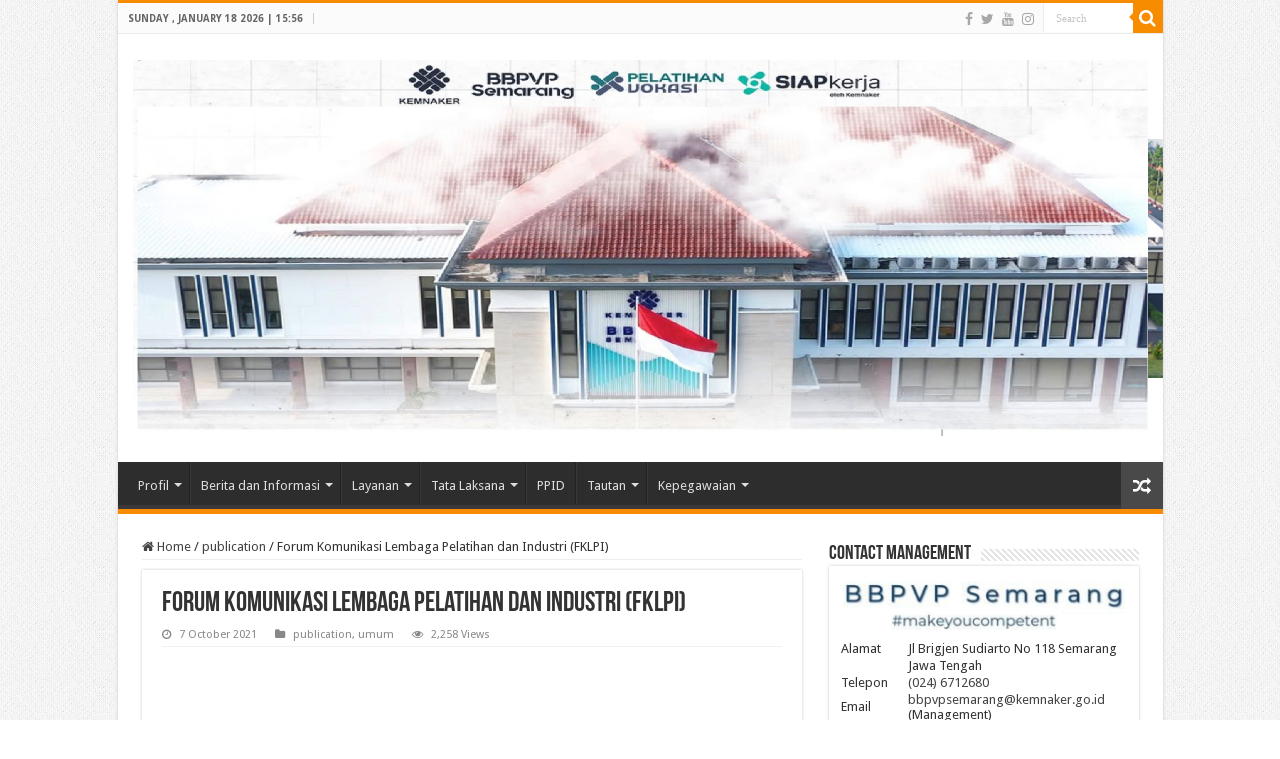

--- FILE ---
content_type: text/html; charset=UTF-8
request_url: https://bbpvpsemarang.com/forum-komunikasi-lembaga-pelatihan-dan-industri-fklpi/
body_size: 13060
content:
<!DOCTYPE html>
<html lang="en-US" prefix="og: http://ogp.me/ns#">
<head>
<meta charset="UTF-8" />
<link rel="profile" href="http://gmpg.org/xfn/11" />
<link rel="pingback" href="https://bbpvpsemarang.com/xmlrpc.php" />
<title>Forum Komunikasi Lembaga Pelatihan dan Industri (FKLPI) &#8211; BBPVP Semarang</title>
<meta property="og:title" content="Forum Komunikasi Lembaga Pelatihan dan Industri (FKLPI) - BBPVP Semarang"/>
<meta property="og:type" content="article"/>
<meta property="og:description" content="Semarang - BBPLK Semarang menggelar Forum Komunikasi Lembaga Pelatihan dan Industri (FKLPI) di Gets"/>
<meta property="og:url" content="https://bbpvpsemarang.com/forum-komunikasi-lembaga-pelatihan-dan-industri-fklpi/"/>
<meta property="og:site_name" content="BBPVP Semarang"/>
<meta name='robots' content='max-image-preview:large' />
<link rel='dns-prefetch' href='//fonts.googleapis.com' />
<link rel="alternate" type="application/rss+xml" title="BBPVP Semarang &raquo; Feed" href="https://bbpvpsemarang.com/feed/" />
<link rel="alternate" type="application/rss+xml" title="BBPVP Semarang &raquo; Comments Feed" href="https://bbpvpsemarang.com/comments/feed/" />
<link rel="alternate" type="application/rss+xml" title="BBPVP Semarang &raquo; Forum Komunikasi Lembaga Pelatihan dan Industri (FKLPI) Comments Feed" href="https://bbpvpsemarang.com/forum-komunikasi-lembaga-pelatihan-dan-industri-fklpi/feed/" />
<script type="text/javascript">
window._wpemojiSettings = {"baseUrl":"https:\/\/s.w.org\/images\/core\/emoji\/14.0.0\/72x72\/","ext":".png","svgUrl":"https:\/\/s.w.org\/images\/core\/emoji\/14.0.0\/svg\/","svgExt":".svg","source":{"concatemoji":"https:\/\/bbpvpsemarang.com\/wp-includes\/js\/wp-emoji-release.min.js"}};
/*! This file is auto-generated */
!function(e,a,t){var n,r,o,i=a.createElement("canvas"),p=i.getContext&&i.getContext("2d");function s(e,t){p.clearRect(0,0,i.width,i.height),p.fillText(e,0,0);e=i.toDataURL();return p.clearRect(0,0,i.width,i.height),p.fillText(t,0,0),e===i.toDataURL()}function c(e){var t=a.createElement("script");t.src=e,t.defer=t.type="text/javascript",a.getElementsByTagName("head")[0].appendChild(t)}for(o=Array("flag","emoji"),t.supports={everything:!0,everythingExceptFlag:!0},r=0;r<o.length;r++)t.supports[o[r]]=function(e){if(p&&p.fillText)switch(p.textBaseline="top",p.font="600 32px Arial",e){case"flag":return s("\ud83c\udff3\ufe0f\u200d\u26a7\ufe0f","\ud83c\udff3\ufe0f\u200b\u26a7\ufe0f")?!1:!s("\ud83c\uddfa\ud83c\uddf3","\ud83c\uddfa\u200b\ud83c\uddf3")&&!s("\ud83c\udff4\udb40\udc67\udb40\udc62\udb40\udc65\udb40\udc6e\udb40\udc67\udb40\udc7f","\ud83c\udff4\u200b\udb40\udc67\u200b\udb40\udc62\u200b\udb40\udc65\u200b\udb40\udc6e\u200b\udb40\udc67\u200b\udb40\udc7f");case"emoji":return!s("\ud83e\udef1\ud83c\udffb\u200d\ud83e\udef2\ud83c\udfff","\ud83e\udef1\ud83c\udffb\u200b\ud83e\udef2\ud83c\udfff")}return!1}(o[r]),t.supports.everything=t.supports.everything&&t.supports[o[r]],"flag"!==o[r]&&(t.supports.everythingExceptFlag=t.supports.everythingExceptFlag&&t.supports[o[r]]);t.supports.everythingExceptFlag=t.supports.everythingExceptFlag&&!t.supports.flag,t.DOMReady=!1,t.readyCallback=function(){t.DOMReady=!0},t.supports.everything||(n=function(){t.readyCallback()},a.addEventListener?(a.addEventListener("DOMContentLoaded",n,!1),e.addEventListener("load",n,!1)):(e.attachEvent("onload",n),a.attachEvent("onreadystatechange",function(){"complete"===a.readyState&&t.readyCallback()})),(e=t.source||{}).concatemoji?c(e.concatemoji):e.wpemoji&&e.twemoji&&(c(e.twemoji),c(e.wpemoji)))}(window,document,window._wpemojiSettings);
</script>
<style type="text/css">
img.wp-smiley,
img.emoji {
	display: inline !important;
	border: none !important;
	box-shadow: none !important;
	height: 1em !important;
	width: 1em !important;
	margin: 0 0.07em !important;
	vertical-align: -0.1em !important;
	background: none !important;
	padding: 0 !important;
}
</style>
	<link rel='stylesheet' id='wp-block-library-css' href='https://bbpvpsemarang.com/wp-includes/css/dist/block-library/style.min.css' type='text/css' media='all' />
<link rel='stylesheet' id='classic-theme-styles-css' href='https://bbpvpsemarang.com/wp-includes/css/classic-themes.min.css' type='text/css' media='all' />
<style id='global-styles-inline-css' type='text/css'>
body{--wp--preset--color--black: #000000;--wp--preset--color--cyan-bluish-gray: #abb8c3;--wp--preset--color--white: #ffffff;--wp--preset--color--pale-pink: #f78da7;--wp--preset--color--vivid-red: #cf2e2e;--wp--preset--color--luminous-vivid-orange: #ff6900;--wp--preset--color--luminous-vivid-amber: #fcb900;--wp--preset--color--light-green-cyan: #7bdcb5;--wp--preset--color--vivid-green-cyan: #00d084;--wp--preset--color--pale-cyan-blue: #8ed1fc;--wp--preset--color--vivid-cyan-blue: #0693e3;--wp--preset--color--vivid-purple: #9b51e0;--wp--preset--gradient--vivid-cyan-blue-to-vivid-purple: linear-gradient(135deg,rgba(6,147,227,1) 0%,rgb(155,81,224) 100%);--wp--preset--gradient--light-green-cyan-to-vivid-green-cyan: linear-gradient(135deg,rgb(122,220,180) 0%,rgb(0,208,130) 100%);--wp--preset--gradient--luminous-vivid-amber-to-luminous-vivid-orange: linear-gradient(135deg,rgba(252,185,0,1) 0%,rgba(255,105,0,1) 100%);--wp--preset--gradient--luminous-vivid-orange-to-vivid-red: linear-gradient(135deg,rgba(255,105,0,1) 0%,rgb(207,46,46) 100%);--wp--preset--gradient--very-light-gray-to-cyan-bluish-gray: linear-gradient(135deg,rgb(238,238,238) 0%,rgb(169,184,195) 100%);--wp--preset--gradient--cool-to-warm-spectrum: linear-gradient(135deg,rgb(74,234,220) 0%,rgb(151,120,209) 20%,rgb(207,42,186) 40%,rgb(238,44,130) 60%,rgb(251,105,98) 80%,rgb(254,248,76) 100%);--wp--preset--gradient--blush-light-purple: linear-gradient(135deg,rgb(255,206,236) 0%,rgb(152,150,240) 100%);--wp--preset--gradient--blush-bordeaux: linear-gradient(135deg,rgb(254,205,165) 0%,rgb(254,45,45) 50%,rgb(107,0,62) 100%);--wp--preset--gradient--luminous-dusk: linear-gradient(135deg,rgb(255,203,112) 0%,rgb(199,81,192) 50%,rgb(65,88,208) 100%);--wp--preset--gradient--pale-ocean: linear-gradient(135deg,rgb(255,245,203) 0%,rgb(182,227,212) 50%,rgb(51,167,181) 100%);--wp--preset--gradient--electric-grass: linear-gradient(135deg,rgb(202,248,128) 0%,rgb(113,206,126) 100%);--wp--preset--gradient--midnight: linear-gradient(135deg,rgb(2,3,129) 0%,rgb(40,116,252) 100%);--wp--preset--duotone--dark-grayscale: url('#wp-duotone-dark-grayscale');--wp--preset--duotone--grayscale: url('#wp-duotone-grayscale');--wp--preset--duotone--purple-yellow: url('#wp-duotone-purple-yellow');--wp--preset--duotone--blue-red: url('#wp-duotone-blue-red');--wp--preset--duotone--midnight: url('#wp-duotone-midnight');--wp--preset--duotone--magenta-yellow: url('#wp-duotone-magenta-yellow');--wp--preset--duotone--purple-green: url('#wp-duotone-purple-green');--wp--preset--duotone--blue-orange: url('#wp-duotone-blue-orange');--wp--preset--font-size--small: 13px;--wp--preset--font-size--medium: 20px;--wp--preset--font-size--large: 36px;--wp--preset--font-size--x-large: 42px;--wp--preset--spacing--20: 0.44rem;--wp--preset--spacing--30: 0.67rem;--wp--preset--spacing--40: 1rem;--wp--preset--spacing--50: 1.5rem;--wp--preset--spacing--60: 2.25rem;--wp--preset--spacing--70: 3.38rem;--wp--preset--spacing--80: 5.06rem;--wp--preset--shadow--natural: 6px 6px 9px rgba(0, 0, 0, 0.2);--wp--preset--shadow--deep: 12px 12px 50px rgba(0, 0, 0, 0.4);--wp--preset--shadow--sharp: 6px 6px 0px rgba(0, 0, 0, 0.2);--wp--preset--shadow--outlined: 6px 6px 0px -3px rgba(255, 255, 255, 1), 6px 6px rgba(0, 0, 0, 1);--wp--preset--shadow--crisp: 6px 6px 0px rgba(0, 0, 0, 1);}:where(.is-layout-flex){gap: 0.5em;}body .is-layout-flow > .alignleft{float: left;margin-inline-start: 0;margin-inline-end: 2em;}body .is-layout-flow > .alignright{float: right;margin-inline-start: 2em;margin-inline-end: 0;}body .is-layout-flow > .aligncenter{margin-left: auto !important;margin-right: auto !important;}body .is-layout-constrained > .alignleft{float: left;margin-inline-start: 0;margin-inline-end: 2em;}body .is-layout-constrained > .alignright{float: right;margin-inline-start: 2em;margin-inline-end: 0;}body .is-layout-constrained > .aligncenter{margin-left: auto !important;margin-right: auto !important;}body .is-layout-constrained > :where(:not(.alignleft):not(.alignright):not(.alignfull)){max-width: var(--wp--style--global--content-size);margin-left: auto !important;margin-right: auto !important;}body .is-layout-constrained > .alignwide{max-width: var(--wp--style--global--wide-size);}body .is-layout-flex{display: flex;}body .is-layout-flex{flex-wrap: wrap;align-items: center;}body .is-layout-flex > *{margin: 0;}:where(.wp-block-columns.is-layout-flex){gap: 2em;}.has-black-color{color: var(--wp--preset--color--black) !important;}.has-cyan-bluish-gray-color{color: var(--wp--preset--color--cyan-bluish-gray) !important;}.has-white-color{color: var(--wp--preset--color--white) !important;}.has-pale-pink-color{color: var(--wp--preset--color--pale-pink) !important;}.has-vivid-red-color{color: var(--wp--preset--color--vivid-red) !important;}.has-luminous-vivid-orange-color{color: var(--wp--preset--color--luminous-vivid-orange) !important;}.has-luminous-vivid-amber-color{color: var(--wp--preset--color--luminous-vivid-amber) !important;}.has-light-green-cyan-color{color: var(--wp--preset--color--light-green-cyan) !important;}.has-vivid-green-cyan-color{color: var(--wp--preset--color--vivid-green-cyan) !important;}.has-pale-cyan-blue-color{color: var(--wp--preset--color--pale-cyan-blue) !important;}.has-vivid-cyan-blue-color{color: var(--wp--preset--color--vivid-cyan-blue) !important;}.has-vivid-purple-color{color: var(--wp--preset--color--vivid-purple) !important;}.has-black-background-color{background-color: var(--wp--preset--color--black) !important;}.has-cyan-bluish-gray-background-color{background-color: var(--wp--preset--color--cyan-bluish-gray) !important;}.has-white-background-color{background-color: var(--wp--preset--color--white) !important;}.has-pale-pink-background-color{background-color: var(--wp--preset--color--pale-pink) !important;}.has-vivid-red-background-color{background-color: var(--wp--preset--color--vivid-red) !important;}.has-luminous-vivid-orange-background-color{background-color: var(--wp--preset--color--luminous-vivid-orange) !important;}.has-luminous-vivid-amber-background-color{background-color: var(--wp--preset--color--luminous-vivid-amber) !important;}.has-light-green-cyan-background-color{background-color: var(--wp--preset--color--light-green-cyan) !important;}.has-vivid-green-cyan-background-color{background-color: var(--wp--preset--color--vivid-green-cyan) !important;}.has-pale-cyan-blue-background-color{background-color: var(--wp--preset--color--pale-cyan-blue) !important;}.has-vivid-cyan-blue-background-color{background-color: var(--wp--preset--color--vivid-cyan-blue) !important;}.has-vivid-purple-background-color{background-color: var(--wp--preset--color--vivid-purple) !important;}.has-black-border-color{border-color: var(--wp--preset--color--black) !important;}.has-cyan-bluish-gray-border-color{border-color: var(--wp--preset--color--cyan-bluish-gray) !important;}.has-white-border-color{border-color: var(--wp--preset--color--white) !important;}.has-pale-pink-border-color{border-color: var(--wp--preset--color--pale-pink) !important;}.has-vivid-red-border-color{border-color: var(--wp--preset--color--vivid-red) !important;}.has-luminous-vivid-orange-border-color{border-color: var(--wp--preset--color--luminous-vivid-orange) !important;}.has-luminous-vivid-amber-border-color{border-color: var(--wp--preset--color--luminous-vivid-amber) !important;}.has-light-green-cyan-border-color{border-color: var(--wp--preset--color--light-green-cyan) !important;}.has-vivid-green-cyan-border-color{border-color: var(--wp--preset--color--vivid-green-cyan) !important;}.has-pale-cyan-blue-border-color{border-color: var(--wp--preset--color--pale-cyan-blue) !important;}.has-vivid-cyan-blue-border-color{border-color: var(--wp--preset--color--vivid-cyan-blue) !important;}.has-vivid-purple-border-color{border-color: var(--wp--preset--color--vivid-purple) !important;}.has-vivid-cyan-blue-to-vivid-purple-gradient-background{background: var(--wp--preset--gradient--vivid-cyan-blue-to-vivid-purple) !important;}.has-light-green-cyan-to-vivid-green-cyan-gradient-background{background: var(--wp--preset--gradient--light-green-cyan-to-vivid-green-cyan) !important;}.has-luminous-vivid-amber-to-luminous-vivid-orange-gradient-background{background: var(--wp--preset--gradient--luminous-vivid-amber-to-luminous-vivid-orange) !important;}.has-luminous-vivid-orange-to-vivid-red-gradient-background{background: var(--wp--preset--gradient--luminous-vivid-orange-to-vivid-red) !important;}.has-very-light-gray-to-cyan-bluish-gray-gradient-background{background: var(--wp--preset--gradient--very-light-gray-to-cyan-bluish-gray) !important;}.has-cool-to-warm-spectrum-gradient-background{background: var(--wp--preset--gradient--cool-to-warm-spectrum) !important;}.has-blush-light-purple-gradient-background{background: var(--wp--preset--gradient--blush-light-purple) !important;}.has-blush-bordeaux-gradient-background{background: var(--wp--preset--gradient--blush-bordeaux) !important;}.has-luminous-dusk-gradient-background{background: var(--wp--preset--gradient--luminous-dusk) !important;}.has-pale-ocean-gradient-background{background: var(--wp--preset--gradient--pale-ocean) !important;}.has-electric-grass-gradient-background{background: var(--wp--preset--gradient--electric-grass) !important;}.has-midnight-gradient-background{background: var(--wp--preset--gradient--midnight) !important;}.has-small-font-size{font-size: var(--wp--preset--font-size--small) !important;}.has-medium-font-size{font-size: var(--wp--preset--font-size--medium) !important;}.has-large-font-size{font-size: var(--wp--preset--font-size--large) !important;}.has-x-large-font-size{font-size: var(--wp--preset--font-size--x-large) !important;}
.wp-block-navigation a:where(:not(.wp-element-button)){color: inherit;}
:where(.wp-block-columns.is-layout-flex){gap: 2em;}
.wp-block-pullquote{font-size: 1.5em;line-height: 1.6;}
</style>
<link rel='stylesheet' id='wpdm-font-awesome-css' href='https://bbpvpsemarang.com/wp-content/plugins/download-manager/assets/fontawesome/css/all.min.css' type='text/css' media='all' />
<link rel='stylesheet' id='wpdm-front-bootstrap-css' href='https://bbpvpsemarang.com/wp-content/plugins/download-manager/assets/bootstrap/css/bootstrap.min.css' type='text/css' media='all' />
<link rel='stylesheet' id='wpdm-front-css' href='https://bbpvpsemarang.com/wp-content/plugins/download-manager/assets/css/front.css' type='text/css' media='all' />
<link rel='stylesheet' id='tie-style-css' href='https://bbpvpsemarang.com/wp-content/themes/sahifa/style.css' type='text/css' media='all' />
<link rel='stylesheet' id='tie-ilightbox-skin-css' href='https://bbpvpsemarang.com/wp-content/themes/sahifa/css/ilightbox/light-skin/skin.css' type='text/css' media='all' />
<link rel='stylesheet' id='Droid+Sans-css' href='https://fonts.googleapis.com/css?family=Droid+Sans%3Aregular%2C700' type='text/css' media='all' />
<script type='text/javascript' src='https://bbpvpsemarang.com/wp-includes/js/jquery/jquery.min.js' id='jquery-core-js'></script>
<script type='text/javascript' src='https://bbpvpsemarang.com/wp-includes/js/jquery/jquery-migrate.min.js' id='jquery-migrate-js'></script>
<script type='text/javascript' src='https://bbpvpsemarang.com/wp-content/plugins/download-manager/assets/bootstrap/js/popper.min.js' id='wpdm-poper-js'></script>
<script type='text/javascript' src='https://bbpvpsemarang.com/wp-content/plugins/download-manager/assets/bootstrap/js/bootstrap.min.js' id='wpdm-front-bootstrap-js'></script>
<script type='text/javascript' id='wpdm-frontjs-js-extra'>
/* <![CDATA[ */
var wpdm_url = {"home":"https:\/\/bbpvpsemarang.com\/","site":"https:\/\/bbpvpsemarang.com\/","ajax":"https:\/\/bbpvpsemarang.com\/wp-admin\/admin-ajax.php"};
var wpdm_js = {"spinner":"<i class=\"fas fa-sun fa-spin\"><\/i>"};
/* ]]> */
</script>
<script type='text/javascript' src='https://bbpvpsemarang.com/wp-content/plugins/download-manager/assets/js/front.js' id='wpdm-frontjs-js'></script>
<link rel="https://api.w.org/" href="https://bbpvpsemarang.com/wp-json/" /><link rel="alternate" type="application/json" href="https://bbpvpsemarang.com/wp-json/wp/v2/posts/3579" /><link rel="EditURI" type="application/rsd+xml" title="RSD" href="https://bbpvpsemarang.com/xmlrpc.php?rsd" />
<link rel="wlwmanifest" type="application/wlwmanifest+xml" href="https://bbpvpsemarang.com/wp-includes/wlwmanifest.xml" />
<link rel="canonical" href="https://bbpvpsemarang.com/forum-komunikasi-lembaga-pelatihan-dan-industri-fklpi/" />
<link rel='shortlink' href='https://bbpvpsemarang.com/?p=3579' />
<link rel="alternate" type="application/json+oembed" href="https://bbpvpsemarang.com/wp-json/oembed/1.0/embed?url=https%3A%2F%2Fbbpvpsemarang.com%2Fforum-komunikasi-lembaga-pelatihan-dan-industri-fklpi%2F" />
<link rel="alternate" type="text/xml+oembed" href="https://bbpvpsemarang.com/wp-json/oembed/1.0/embed?url=https%3A%2F%2Fbbpvpsemarang.com%2Fforum-komunikasi-lembaga-pelatihan-dan-industri-fklpi%2F&#038;format=xml" />
<link rel="shortcut icon" href="//bbplksemarang.com/wp-content/uploads/2016/02/bblkilogo.png" title="Favicon" />
<!--[if IE]>
<script type="text/javascript">jQuery(document).ready(function (){ jQuery(".menu-item").has("ul").children("a").attr("aria-haspopup", "true");});</script>
<![endif]-->
<!--[if lt IE 9]>
<script src="https://bbpvpsemarang.com/wp-content/themes/sahifa/js/html5.js"></script>
<script src="https://bbpvpsemarang.com/wp-content/themes/sahifa/js/selectivizr-min.js"></script>
<![endif]-->
<!--[if IE 9]>
<link rel="stylesheet" type="text/css" media="all" href="https://bbpvpsemarang.com/wp-content/themes/sahifa/css/ie9.css" />
<![endif]-->
<!--[if IE 8]>
<link rel="stylesheet" type="text/css" media="all" href="https://bbpvpsemarang.com/wp-content/themes/sahifa/css/ie8.css" />
<![endif]-->
<!--[if IE 7]>
<link rel="stylesheet" type="text/css" media="all" href="https://bbpvpsemarang.com/wp-content/themes/sahifa/css/ie7.css" />
<![endif]-->


<meta name="viewport" content="width=device-width, initial-scale=1.0" />



<style type="text/css" media="screen">

body{
	font-family: 'Droid Sans';
}


body {
	background-image : url(https://bbpvpsemarang.com/wp-content/themes/sahifa/images/patterns/body-bg1.png);
	background-position: top center;
}

.top-nav ul li a:hover, .top-nav ul li:hover > a, .top-nav ul :hover > a , .top-nav ul li.current-menu-item a {
	color: #878587;
}
		
#main-nav ul li.current-menu-item a, #main-nav ul li.current_page_parent a {
	color: #4a4a4a;
}
		
#theme-header {
		background-image: url('https://bbpvpsemarang.com/wp-content/uploads/2022/08/Header-4.png') !important; 
	background-repeat:no-repeat !important; 
		background-position:right  !important; 
}


#main-nav ul ul, #main-nav ul li.mega-menu .mega-menu-block { background-color:#757575 !important;}

</style>

		<script type="text/javascript">
			/* <![CDATA[ */
				var sf_position = '0';
				var sf_templates = "<a href=\"{search_url_escaped}\">View All Results<\/a>";
				var sf_input = '.search-live';
				jQuery(document).ready(function(){
					jQuery(sf_input).ajaxyLiveSearch({"expand":false,"searchUrl":"https:\/\/bbpvpsemarang.com\/?s=%s","text":"Search","delay":500,"iwidth":180,"width":315,"ajaxUrl":"https:\/\/bbpvpsemarang.com\/wp-admin\/admin-ajax.php","rtl":0});
					jQuery(".live-search_ajaxy-selective-input").keyup(function() {
						var width = jQuery(this).val().length * 8;
						if(width < 50) {
							width = 50;
						}
						jQuery(this).width(width);
					});
					jQuery(".live-search_ajaxy-selective-search").click(function() {
						jQuery(this).find(".live-search_ajaxy-selective-input").focus();
					});
					jQuery(".live-search_ajaxy-selective-close").click(function() {
						jQuery(this).parent().remove();
					});
				});
			/* ]]> */
		</script>
		<link rel="icon" href="https://bbpvpsemarang.com/wp-content/uploads/2022/08/cropped-Logo_Kemnaker-32x32.png" sizes="32x32" />
<link rel="icon" href="https://bbpvpsemarang.com/wp-content/uploads/2022/08/cropped-Logo_Kemnaker-192x192.png" sizes="192x192" />
<link rel="apple-touch-icon" href="https://bbpvpsemarang.com/wp-content/uploads/2022/08/cropped-Logo_Kemnaker-180x180.png" />
<meta name="msapplication-TileImage" content="https://bbpvpsemarang.com/wp-content/uploads/2022/08/cropped-Logo_Kemnaker-270x270.png" />
<meta name="generator" content="WordPress Download Manager 3.2.73" />
                <style>
        /* WPDM Link Template Styles */        </style>
                <style>

            :root {
                --color-primary: #4a8eff;
                --color-primary-rgb: 74, 142, 255;
                --color-primary-hover: #5998ff;
                --color-primary-active: #3281ff;
                --color-secondary: #6c757d;
                --color-secondary-rgb: 108, 117, 125;
                --color-secondary-hover: #6c757d;
                --color-secondary-active: #6c757d;
                --color-success: #018e11;
                --color-success-rgb: 1, 142, 17;
                --color-success-hover: #0aad01;
                --color-success-active: #0c8c01;
                --color-info: #2CA8FF;
                --color-info-rgb: 44, 168, 255;
                --color-info-hover: #2CA8FF;
                --color-info-active: #2CA8FF;
                --color-warning: #FFB236;
                --color-warning-rgb: 255, 178, 54;
                --color-warning-hover: #FFB236;
                --color-warning-active: #FFB236;
                --color-danger: #ff5062;
                --color-danger-rgb: 255, 80, 98;
                --color-danger-hover: #ff5062;
                --color-danger-active: #ff5062;
                --color-green: #30b570;
                --color-blue: #0073ff;
                --color-purple: #8557D3;
                --color-red: #ff5062;
                --color-muted: rgba(69, 89, 122, 0.6);
                --wpdm-font: "Rubik", -apple-system, BlinkMacSystemFont, "Segoe UI", Roboto, Helvetica, Arial, sans-serif, "Apple Color Emoji", "Segoe UI Emoji", "Segoe UI Symbol";
            }

            .wpdm-download-link.btn.btn-primary {
                border-radius: 4px;
            }


        </style>
        </head>
<body id="top" class="post-template-default single single-post postid-3579 single-format-standard lazy-enabled">

<div class="wrapper-outer">

	<div class="background-cover"></div>

	<aside id="slide-out">

			<div class="search-mobile">
			<form method="get" id="searchform-mobile" action="https://bbpvpsemarang.com/">
				<button class="search-button" type="submit" value="Search"><i class="fa fa-search"></i></button>
				<input type="text" id="s-mobile" name="s" title="Search" value="Search" onfocus="if (this.value == 'Search') {this.value = '';}" onblur="if (this.value == '') {this.value = 'Search';}"  />
			</form>
		</div><!-- .search-mobile /-->
	
			<div class="social-icons">
		<a class="ttip-none" title="Facebook" href="https://id-id.facebook.com/BBPVPSEMARANGOFFICIAL" target="_blank"><i class="fa fa-facebook"></i></a><a class="ttip-none" title="Twitter" href="https://twitter.com/bbpvp_semarang" target="_blank"><i class="fa fa-twitter"></i></a><a class="ttip-none" title="Youtube" href="https://www.youtube.com/c/BBPLKSEMARANGOFFICIAL" target="_blank"><i class="fa fa-youtube"></i></a><a class="ttip-none" title="instagram" href="https://www.instagram.com/bbpvp_semarang" target="_blank"><i class="fa fa-instagram"></i></a>
			</div>

	
		<div id="mobile-menu" ></div>
	</aside><!-- #slide-out /-->

		<div id="wrapper" class="boxed-all">
		<div class="inner-wrapper">

		<header id="theme-header" class="theme-header">
						<div id="top-nav" class="top-nav">
				<div class="container">

							<span class="today-date">Sunday , January 18 2026 | 15:56</span>
				
						<div class="search-block">
						<form method="get" id="searchform-header" action="https://bbpvpsemarang.com/">
							<button class="search-button" type="submit" value="Search"><i class="fa fa-search"></i></button>
							<input class="search-live" type="text" id="s-header" name="s" title="Search" value="Search" onfocus="if (this.value == 'Search') {this.value = '';}" onblur="if (this.value == '') {this.value = 'Search';}"  />
						</form>
					</div><!-- .search-block /-->
			<div class="social-icons">
		<a class="ttip-none" title="Facebook" href="https://id-id.facebook.com/BBPVPSEMARANGOFFICIAL" target="_blank"><i class="fa fa-facebook"></i></a><a class="ttip-none" title="Twitter" href="https://twitter.com/bbpvp_semarang" target="_blank"><i class="fa fa-twitter"></i></a><a class="ttip-none" title="Youtube" href="https://www.youtube.com/c/BBPLKSEMARANGOFFICIAL" target="_blank"><i class="fa fa-youtube"></i></a><a class="ttip-none" title="instagram" href="https://www.instagram.com/bbpvp_semarang" target="_blank"><i class="fa fa-instagram"></i></a>
			</div>

	
	
				</div><!-- .container /-->
			</div><!-- .top-menu /-->
			
		<div class="header-content">

					<a id="slide-out-open" class="slide-out-open" href="#"><span></span></a>
		
			<div class="logo" style=" margin-top:6px; margin-bottom:6px;">
			<h2>								<a title="BBPVP Semarang" href="https://bbpvpsemarang.com/">
					<img src="https://bbpvpsemarang.com/wp-content/uploads/2025/08/kop-web-gedung.jpg" alt="BBPVP Semarang"  /><strong>BBPVP Semarang Make You Competent</strong>
				</a>
			</h2>			</div><!-- .logo /-->
						<div class="clear"></div>

		</div>
													<nav id="main-nav" class="fixed-enabled">
				<div class="container">

				
					<div class="main-menu"><ul id="menu-menu-atas" class="menu"><li id="menu-item-4338" class="menu-item menu-item-type-custom menu-item-object-custom menu-item-has-children menu-item-4338"><a href="#">Profil</a>
<ul class="sub-menu menu-sub-content">
	<li id="menu-item-4319" class="menu-item menu-item-type-post_type menu-item-object-page menu-item-4319"><a href="https://bbpvpsemarang.com/profile-bbpvp-semarang/">Profile BBPVP Semarang</a></li>
	<li id="menu-item-5688" class="menu-item menu-item-type-post_type menu-item-object-page menu-item-5688"><a href="https://bbpvpsemarang.com/kejuruan/">Kejuruan</a></li>
	<li id="menu-item-5175" class="menu-item menu-item-type-post_type menu-item-object-page menu-item-5175"><a href="https://bbpvpsemarang.com/maklumat-pelayanan/">Maklumat Pelayanan</a></li>
	<li id="menu-item-4311" class="menu-item menu-item-type-post_type menu-item-object-page menu-item-4311"><a href="https://bbpvpsemarang.com/sejarah-bbplk-semarang/">Sejarah BBPVP Semarang</a></li>
	<li id="menu-item-4312" class="menu-item menu-item-type-post_type menu-item-object-page menu-item-4312"><a href="https://bbpvpsemarang.com/profile-bbpvp-semarang/peta-bisnis-uptp-bbplk-semarang/">Peta Bisnis BBPVP Semarang</a></li>
	<li id="menu-item-4313" class="menu-item menu-item-type-post_type menu-item-object-page menu-item-4313"><a href="https://bbpvpsemarang.com/akreditasi-program-pelatihan-bbplk-semarang/">Sertifikasi BBPVP Semarang</a></li>
	<li id="menu-item-4314" class="menu-item menu-item-type-post_type menu-item-object-page menu-item-4314"><a href="https://bbpvpsemarang.com/fasilitas-bbpvp-semarang-2/">Fasilitas BBPVP Semarang</a></li>
	<li id="menu-item-4315" class="menu-item menu-item-type-post_type menu-item-object-page menu-item-4315"><a href="https://bbpvpsemarang.com/beranda-2/sumber-pembiayaan/">Sumber Pembiayaan</a></li>
	<li id="menu-item-4316" class="menu-item menu-item-type-post_type menu-item-object-page menu-item-4316"><a href="https://bbpvpsemarang.com/profile-bbpvp-semarang/penghargaan/">Penghargaan</a></li>
	<li id="menu-item-4317" class="menu-item menu-item-type-post_type menu-item-object-page menu-item-4317"><a href="https://bbpvpsemarang.com/prestasi-siswa-bbplk-semarang/">Prestasi Siswa</a></li>
	<li id="menu-item-4318" class="menu-item menu-item-type-post_type menu-item-object-page menu-item-4318"><a href="https://bbpvpsemarang.com/kontak/">Kontak</a></li>
</ul>
</li>
<li id="menu-item-4324" class="menu-item menu-item-type-custom menu-item-object-custom menu-item-has-children menu-item-4324"><a href="http://Berita%20dan%20Informasi">Berita dan Informasi</a>
<ul class="sub-menu menu-sub-content">
	<li id="menu-item-5342" class="menu-item menu-item-type-post_type menu-item-object-page menu-item-5342"><a href="https://bbpvpsemarang.com/pelayanan-informasi-publik/">PELAYANAN INFORMASI PUBLIK</a></li>
	<li id="menu-item-4330" class="menu-item menu-item-type-custom menu-item-object-custom menu-item-4330"><a href="https://kemnaker.go.id/news/all">Berita Ketenagakerjaan</a></li>
	<li id="menu-item-4327" class="menu-item menu-item-type-taxonomy menu-item-object-category menu-item-4327"><a href="https://bbpvpsemarang.com/category/informasi/">Informasi</a></li>
	<li id="menu-item-4326" class="menu-item menu-item-type-taxonomy menu-item-object-category menu-item-4326"><a href="https://bbpvpsemarang.com/category/pelatihan/">pelatihan</a></li>
	<li id="menu-item-4325" class="menu-item menu-item-type-taxonomy menu-item-object-category current-post-ancestor current-menu-parent current-post-parent menu-item-4325"><a href="https://bbpvpsemarang.com/category/publication/">publication</a></li>
	<li id="menu-item-4328" class="menu-item menu-item-type-taxonomy menu-item-object-category menu-item-4328"><a href="https://bbpvpsemarang.com/category/zona-integritas/">Zona Integritas</a></li>
	<li id="menu-item-4329" class="menu-item menu-item-type-taxonomy menu-item-object-category menu-item-4329"><a href="https://bbpvpsemarang.com/category/e-kliping/">e-Kliping</a></li>
</ul>
</li>
<li id="menu-item-4331" class="menu-item menu-item-type-custom menu-item-object-custom menu-item-has-children menu-item-4331"><a href="http://Layanan">Layanan</a>
<ul class="sub-menu menu-sub-content">
	<li id="menu-item-4332" class="menu-item menu-item-type-post_type menu-item-object-page menu-item-4332"><a href="https://bbpvpsemarang.com/sertifikasi/uji-kompetensi/">Uji Kompetensi</a></li>
	<li id="menu-item-4333" class="menu-item menu-item-type-post_type menu-item-object-page menu-item-4333"><a href="https://bbpvpsemarang.com/bimbingan-teknis/konsultasi-pelatihan/">Konsultasi Pelatihan</a></li>
	<li id="menu-item-4334" class="menu-item menu-item-type-post_type menu-item-object-page menu-item-4334"><a href="https://bbpvpsemarang.com/bimbingan-teknis/">Bimbingan Teknis</a></li>
	<li id="menu-item-4335" class="menu-item menu-item-type-post_type menu-item-object-page menu-item-4335"><a href="https://bbpvpsemarang.com/pelatihan-pengembangan-instruktur/">Pelatihan Pengembangan Instruktur</a></li>
	<li id="menu-item-4336" class="menu-item menu-item-type-post_type menu-item-object-page menu-item-4336"><a href="https://bbpvpsemarang.com/syarat-pendaftaran/pelatihan/">Pendaftaran Pelatihan</a></li>
</ul>
</li>
<li id="menu-item-4337" class="menu-item menu-item-type-custom menu-item-object-custom menu-item-has-children menu-item-4337"><a href="http://Tata%20Laksana">Tata Laksana</a>
<ul class="sub-menu menu-sub-content">
	<li id="menu-item-4339" class="menu-item menu-item-type-post_type menu-item-object-page menu-item-4339"><a href="https://bbpvpsemarang.com/tim-manajemen-perubahan/">Tim Manajemen Perubahan</a></li>
	<li id="menu-item-4340" class="menu-item menu-item-type-post_type menu-item-object-page menu-item-4340"><a href="https://bbpvpsemarang.com/pedoman-mutu-bbpvp-semarang/">Pedoman Mutu BBPVP Semarang</a></li>
	<li id="menu-item-4341" class="menu-item menu-item-type-post_type menu-item-object-page menu-item-4341"><a href="https://bbpvpsemarang.com/sop-bbplk-semarang/">SOP BBPVP Semarang</a></li>
	<li id="menu-item-4343" class="menu-item menu-item-type-post_type menu-item-object-page menu-item-4343"><a href="https://bbpvpsemarang.com/standar-pelayanan-publik-spp/">Standart Pelayanan Publik (SPP)</a></li>
	<li id="menu-item-4342" class="menu-item menu-item-type-post_type menu-item-object-page menu-item-4342"><a href="https://bbpvpsemarang.com/peraturan/">PERATURAN</a></li>
</ul>
</li>
<li id="menu-item-5463" class="menu-item menu-item-type-post_type menu-item-object-page menu-item-5463"><a href="https://bbpvpsemarang.com/pelayanan-informasi-publik/">PPID</a></li>
<li id="menu-item-4348" class="menu-item menu-item-type-custom menu-item-object-custom menu-item-has-children menu-item-4348"><a href="http://Tautan">Tautan</a>
<ul class="sub-menu menu-sub-content">
	<li id="menu-item-4362" class="menu-item menu-item-type-post_type menu-item-object-page menu-item-4362"><a href="https://bbpvpsemarang.com/evaluasi-pasca-diklat/">Evaluasi Pasca Diklat Pegawai</a></li>
	<li id="menu-item-4352" class="menu-item menu-item-type-custom menu-item-object-custom menu-item-4352"><a href="https://docs.google.com/forms/d/1MK73SStuNLb22ZmVytj6xYw42hS4hLdhlYi3B2lfRVM/edit">Survey Kualitas Layanan</a></li>
	<li id="menu-item-4349" class="menu-item menu-item-type-custom menu-item-object-custom menu-item-4349"><a href="https://docs.google.com/forms/d/1O_fVHcw987eBGLHyA4brphbVeuyOG6y4etnuX46HNuk/edit">Pelaporan Gratifikasi</a></li>
	<li id="menu-item-4350" class="menu-item menu-item-type-custom menu-item-object-custom menu-item-4350"><a href="https://docs.google.com/forms/d/1B77ztlx51J7ZSM2CBMgBqGPMyCuHN17syzOC2SS5W68/edit">Whistleblowing System</a></li>
	<li id="menu-item-4351" class="menu-item menu-item-type-custom menu-item-object-custom menu-item-4351"><a href="https://journals.kemnaker.go.id/index.php/naker">Jurnal Ketenagakerjaan</a></li>
	<li id="menu-item-5821" class="menu-item menu-item-type-custom menu-item-object-custom menu-item-5821"><a href="http://bit.ly/ALUMNIVP-WIRAUSAHA">Alumni Berwirausaha</a></li>
</ul>
</li>
<li id="menu-item-5464" class="menu-item menu-item-type-taxonomy menu-item-object-category menu-item-has-children menu-item-5464"><a href="https://bbpvpsemarang.com/category/kepegawaian/">Kepegawaian</a>
<ul class="sub-menu menu-sub-content">
	<li id="menu-item-5465" class="menu-item menu-item-type-post_type menu-item-object-post menu-item-5465"><a href="https://bbpvpsemarang.com/syarat-syarat-administrasi-kepegawaian/">Syarat Administrasi Kepegawaian</a></li>
	<li id="menu-item-5466" class="menu-item menu-item-type-post_type menu-item-object-post menu-item-5466"><a href="https://bbpvpsemarang.com/syarat-permohonan-pindah-pegawai-antar-instansi-uptp-bbplk-semarang-kemnaker-ri/">Syarat Permohonan Pindah Pegawai</a></li>
	<li id="menu-item-5467" class="menu-item menu-item-type-post_type menu-item-object-post menu-item-5467"><a href="https://bbpvpsemarang.com/tugas-belajar-pegawai/">Tugas Belajar Pegawai</a></li>
	<li id="menu-item-5471" class="menu-item menu-item-type-post_type menu-item-object-page menu-item-5471"><a href="https://bbpvpsemarang.com/pengumuman-pegawai-dan-info/">Pengumuman Pegawai dan Info</a></li>
	<li id="menu-item-5478" class="menu-item menu-item-type-post_type menu-item-object-page menu-item-5478"><a href="https://bbpvpsemarang.com/info-apel-pegawai-2024/">Info Apel Pegawai 2024</a></li>
	<li id="menu-item-5469" class="menu-item menu-item-type-post_type menu-item-object-page menu-item-5469"><a href="https://bbpvpsemarang.com/info-apel-pegawai-2023/">Info Apel Pegawai 2023</a></li>
</ul>
</li>
</ul></div>										<a href="https://bbpvpsemarang.com/?tierand=1" class="random-article ttip" title="Random Article"><i class="fa fa-random"></i></a>
					
					
				</div>
			</nav><!-- .main-nav /-->
					</header><!-- #header /-->

	
	
	<div id="main-content" class="container">

	
	
	
	
	
	<div class="content">

		
		<nav id="crumbs"><a href="https://bbpvpsemarang.com/"><span class="fa fa-home" aria-hidden="true"></span> Home</a><span class="delimiter">/</span><a href="https://bbpvpsemarang.com/category/publication/">publication</a><span class="delimiter">/</span><span class="current">Forum Komunikasi Lembaga Pelatihan dan Industri (FKLPI)</span></nav><script type="application/ld+json">{"@context":"http:\/\/schema.org","@type":"BreadcrumbList","@id":"#Breadcrumb","itemListElement":[{"@type":"ListItem","position":1,"item":{"name":"Home","@id":"https:\/\/bbpvpsemarang.com\/"}},{"@type":"ListItem","position":2,"item":{"name":"publication","@id":"https:\/\/bbpvpsemarang.com\/category\/publication\/"}}]}</script>
		

		
		<article class="post-listing post-3579 post type-post status-publish format-standard  category-publication category-umum" id="the-post">
			
			<div class="post-inner">

							<h1 class="name post-title entry-title"><span itemprop="name">Forum Komunikasi Lembaga Pelatihan dan Industri (FKLPI)</span></h1>

						
<p class="post-meta">
	
		
	<span class="tie-date"><i class="fa fa-clock-o"></i>7 October 2021</span>	
	<span class="post-cats"><i class="fa fa-folder"></i><a href="https://bbpvpsemarang.com/category/publication/" rel="category tag">publication</a>, <a href="https://bbpvpsemarang.com/category/umum/" rel="category tag">umum</a></span>
	
<span class="post-views"><i class="fa fa-eye"></i>2,258 Views</span> </p>
<div class="clear"></div>
			
				<div class="entry">
					
					
					<p><img decoding="async" class=" wp-image-3580 aligncenter" src="https://bbplksemarang.com/wp-content/uploads/2021/10/fkli-204x300.jpg" alt="" width="462" height="679" srcset="https://bbpvpsemarang.com/wp-content/uploads/2021/10/fkli-204x300.jpg 204w, https://bbpvpsemarang.com/wp-content/uploads/2021/10/fkli.jpg 366w" sizes="(max-width: 462px) 100vw, 462px" /></p>
<p>Semarang &#8211; BBPLK Semarang menggelar Forum Komunikasi Lembaga Pelatihan dan Industri (FKLPI) di Gets Hotel, pada hari Rabu Tanggal 6 Oktober 2021.</p>
<p>FKLPI merupakan sebuah forum yang menjembatani antara BBPLK Semarang dengan Industri setempat. Urgensi acara ini sebagai upaya link and match antara penyiapan tenaga kerja yang disesuaikan dengan kebutuhan dunia Industri.</p>
<p>Kepala BBPLK Semarang Heru Wibowo, S.Sos, MM menerangkan bahwa selama ini BBPLK Semarang berusaha semaksimal mungkin dalam menjalankan pelatihan dan berusaha mencetak tenaga kerja yang kompeten.</p>
<p>&#8220;BBPLK Semarang berusaha mengejar tenaga kerja yang kompeten melalui pelatihan dan sertifikasi. Bukan seberapa banyak peserta yang kita latih, tapi seberapa banyak peserta yang lulus lalu bisa terserap di dunia kerja.&#8221;</p>
<p>Melalui acara ini, diharapkan BBPLK Semarang bisa menyesuaikan pelatihan yang dimiliki dengan kebutuhan dunia Industri setempat.</p>
<p>&nbsp;</p>
					
									</div><!-- .entry /-->


				<div class="share-post">
	<span class="share-text">Share</span>

		<ul class="flat-social">
			<li><a href="http://www.facebook.com/sharer.php?u=https://bbpvpsemarang.com/?p=3579" class="social-facebook" rel="external" target="_blank"><i class="fa fa-facebook"></i> <span>Facebook</span></a></li>
				<li><a href="https://twitter.com/intent/tweet?text=Forum+Komunikasi+Lembaga+Pelatihan+dan+Industri+%28FKLPI%29&url=https://bbpvpsemarang.com/?p=3579" class="social-twitter" rel="external" target="_blank"><i class="fa fa-twitter"></i> <span>Twitter</span></a></li>
				<li><a href="http://www.stumbleupon.com/submit?url=https://bbpvpsemarang.com/?p=3579&title=Forum+Komunikasi+Lembaga+Pelatihan+dan+Industri+%28FKLPI%29" class="social-stumble" rel="external" target="_blank"><i class="fa fa-stumbleupon"></i> <span>Stumbleupon</span></a></li>
				<li><a href="https://www.linkedin.com/shareArticle?mini=true&amp;url=https://bbpvpsemarang.com/forum-komunikasi-lembaga-pelatihan-dan-industri-fklpi/&amp;title=Forum+Komunikasi+Lembaga+Pelatihan+dan+Industri+%28FKLPI%29" class="social-linkedin" rel="external" target="_blank"><i class="fa fa-linkedin"></i> <span>LinkedIn</span></a></li>
				<li><a href="http://pinterest.com/pin/create/button/?url=https://bbpvpsemarang.com/?p=3579&amp;description=Forum+Komunikasi+Lembaga+Pelatihan+dan+Industri+%28FKLPI%29&amp;media=" class="social-pinterest" rel="external" target="_blank"><i class="fa fa-pinterest"></i> <span>Pinterest</span></a></li>
		</ul>
		<div class="clear"></div>
</div> <!-- .share-post -->
				<div class="clear"></div>
			</div><!-- .post-inner -->

			<script type="application/ld+json" class="tie-schema-graph">{"@context":"http:\/\/schema.org","@type":"Article","dateCreated":"2021-10-07T14:36:59+07:00","datePublished":"2021-10-07T14:36:59+07:00","dateModified":"2021-10-12T14:44:05+07:00","headline":"Forum Komunikasi Lembaga Pelatihan dan Industri (FKLPI)","name":"Forum Komunikasi Lembaga Pelatihan dan Industri (FKLPI)","keywords":[],"url":"https:\/\/bbpvpsemarang.com\/forum-komunikasi-lembaga-pelatihan-dan-industri-fklpi\/","description":"Semarang - BBPLK Semarang menggelar Forum Komunikasi Lembaga Pelatihan dan Industri (FKLPI) di Gets Hotel, pada hari Rabu Tanggal 6 Oktober 2021. FKLPI merupakan sebuah forum yang menjembatani antara","copyrightYear":"2021","publisher":{"@id":"#Publisher","@type":"Organization","name":"BBPVP Semarang","logo":{"@type":"ImageObject","url":"https:\/\/bbpvpsemarang.com\/wp-content\/uploads\/2025\/08\/kop-web-gedung.jpg"},"sameAs":["https:\/\/id-id.facebook.com\/BBPVPSEMARANGOFFICIAL","https:\/\/twitter.com\/bbpvp_semarang","https:\/\/www.youtube.com\/c\/BBPLKSEMARANGOFFICIAL","https:\/\/www.instagram.com\/bbpvp_semarang"]},"sourceOrganization":{"@id":"#Publisher"},"copyrightHolder":{"@id":"#Publisher"},"mainEntityOfPage":{"@type":"WebPage","@id":"https:\/\/bbpvpsemarang.com\/forum-komunikasi-lembaga-pelatihan-dan-industri-fklpi\/","breadcrumb":{"@id":"#crumbs"}},"author":{"@type":"Person","name":"admin tu","url":"https:\/\/bbpvpsemarang.com\/author\/admintu\/"},"articleSection":"publication,umum","articleBody":"\r\n\r\nSemarang - BBPLK Semarang menggelar Forum Komunikasi Lembaga Pelatihan dan Industri (FKLPI) di Gets Hotel, pada hari Rabu Tanggal 6 Oktober 2021.\r\n\r\nFKLPI merupakan sebuah forum yang menjembatani antara BBPLK Semarang dengan Industri setempat. Urgensi acara ini sebagai upaya link and match antara penyiapan tenaga kerja yang disesuaikan dengan kebutuhan dunia Industri.\r\n\r\nKepala BBPLK Semarang Heru Wibowo, S.Sos, MM menerangkan bahwa selama ini BBPLK Semarang berusaha semaksimal mungkin dalam menjalankan pelatihan dan berusaha mencetak tenaga kerja yang kompeten.\r\n\r\n\"BBPLK Semarang berusaha mengejar tenaga kerja yang kompeten melalui pelatihan dan sertifikasi. Bukan seberapa banyak peserta yang kita latih, tapi seberapa banyak peserta yang lulus lalu bisa terserap di dunia kerja.\"\r\n\r\nMelalui acara ini, diharapkan BBPLK Semarang bisa menyesuaikan pelatihan yang dimiliki dengan kebutuhan dunia Industri setempat.\r\n\r\n&nbsp;"}</script>
		</article><!-- .post-listing -->
		

		
		

				<div class="post-navigation">
			<div class="post-previous"><a href="https://bbpvpsemarang.com/pilot-project-pbk-bagi-penyandang-disabilitas-dan-pkb-blk-komunitas/" rel="prev"><span>Previous</span> Pilot Project PBK bagi Penyandang Disabilitas dan PKB BLK Komunitas</a></div>
			<div class="post-next"><a href="https://bbpvpsemarang.com/pelatihan-pelayanan-pbk-bagi-penyandang-disabilitas-bagi-instruktur-dan-tala/" rel="next"><span>Next</span> Pelatihan Pelayanan PBK Bağı Penyandang Disabilitas bagi Instruktur dan Tala</a></div>
		</div><!-- .post-navigation -->
		
		
			
	<section id="check-also-box" class="post-listing check-also-right">
		<a href="#" id="check-also-close"><i class="fa fa-close"></i></a>

		<div class="block-head">
			<h3>Check Also</h3>
		</div>

				<div class="check-also-post">
						
			<h2 class="post-title"><a href="https://bbpvpsemarang.com/alumni-berkarya-101-creative-industry/" rel="bookmark">Alumni Berkarya : 101 CREATIVE INDUSTRY</a></h2>
			<p>Calling All Alumni Pelatihan BBPVP Semarang! 101 CREATIVE INDUSTRYBersama:Ahmad Fajar – Alumni BBPVP &amp; HR &hellip;</p>
		</div>
				<div class="check-also-post">
						
			<h2 class="post-title"><a href="https://bbpvpsemarang.com/webinar-gratis-kupas-tuntas-bikin-cv-ats/" rel="bookmark">WEBINAR GRATIS: Kupas Tuntas Bikin CV ATS</a></h2>
			<p>Yuk ikuti webinar seru bareng para expert dari BBPVP Semarang. Bikin CV-mu makin kece &amp; &hellip;</p>
		</div>
			</section>
			
			
	
		
				
<div id="comments">


<div class="clear"></div>


</div><!-- #comments -->

	</div><!-- .content -->
<aside id="sidebar">
	<div class="theiaStickySidebar">
<div id="text-2" class="widget widget_text"><div class="widget-top"><h4>CONTACT MANAGEMENT</h4><div class="stripe-line"></div></div>
						<div class="widget-container">			<div class="textwidget"><a href="https://bbpvpsemarang.com/syarat-pendaftaran/" rel="attachment wp-att-133"><img class="size-large wp-image-133 aligncenter" src="https://bbpvpsemarang.com/wp-content/uploads/2022/03/bbpvp-semarang.png" alt="helpdesk" width="618" height="171" /></a>
<table width="332">
<tbody>
<tr>
<td width="57">Alamat</td>
<td width="275">Jl Brigjen Sudiarto No 118 Semarang</td>
</tr>
<tr>
<td></td>
<td>Jawa Tengah</td>
</tr>
<tr>
<td>Telepon</td>
<td><a href="tel:(024) 6712680">(024) 6712680</a></td>
</tr>
<tr>
<td>Email</td>
<td><a href="mailto:bbpvpsemarang@kemnaker.go.id">bbpvpsemarang@kemnaker.go.id</a> (Management)</td>
</tr>
<tr>
<td></td>
<td><a href="mailto:tesseleksibbplksmg@gmail.com">tesseleksibbplksmg@gmail.com</a> (Info)</td>
</tr>
<tr>
<td>Website</td>
<td><a href="www.bbpvpsemarang.com">www.bbpvpsemarang.com</a></td>
</tr>
<tr>
<td></td>
<td><a href="siapkerja.kemnaker.go.id">siapkerja.kemnaker.go.id</a> (Daftar)</td>
</td>
<tr>
</tr>
<tr>
<td>Jam Layanan </td>
<td>Kios 3in1 08.00 - 15.30 WIB</td>
</tr>
<tr>
<td>Pengaduan</td>
<td><a href="mailto:bbpvpsemarang@kemnaker.go.id">bbpvpsemarang@kemnaker.go.id</a></td>
</tr>
<tr>
<td>Telephon</td>
<td><a href="tel:082134138036">082134138036</a></td>
</tr>
</tbody>
</table>
<a href="https://bbpvpsemarang.com/syarat-pendaftaran/" rel="attachment wp-att-134"><img class="size-full wp-image-134 aligncenter" src="https://bbpvpsemarang.com/wp-content/uploads/2022/03/Screen-Shot-2022-03-16-at-09.11.57.png" alt="kios3in1" width="128" height="59" /></a>

&nbsp;</div>
		</div></div><!-- .widget /-->
		<div id="recent-posts-2" class="widget widget_recent_entries">
		<div class="widget-top"><h4>Berita Terkini</h4><div class="stripe-line"></div></div>
						<div class="widget-container">
		<ul>
											<li>
					<a href="https://bbpvpsemarang.com/laporan-akses-informasi-publik-tahun-2025/">Laporan Akses Informasi Publik Tahun 2025</a>
									</li>
											<li>
					<a href="https://bbpvpsemarang.com/info-loker-bulan-juli-2025/">Info Loker Bulan Juli 2025</a>
									</li>
											<li>
					<a href="https://bbpvpsemarang.com/pengenalan-mengenai-kegiatan-ppid-pejabat-pengelola-informasi-dan-dokumentasi/">Pengenalan Mengenai Kegiatan PPID (Pejabat Pengelola Informasi dan Dokumentasi)</a>
									</li>
											<li>
					<a href="https://bbpvpsemarang.com/alumni-berkarya-101-creative-industry/">Alumni Berkarya : 101 CREATIVE INDUSTRY</a>
									</li>
											<li>
					<a href="https://bbpvpsemarang.com/pembukaan-pbk-tahap-5-3/">Pembukaan PBK Tahap 5</a>
									</li>
											<li>
					<a href="https://bbpvpsemarang.com/info-loker-bulan-juni-2025/">Info Loker Bulan Juni 2025</a>
									</li>
											<li>
					<a href="https://bbpvpsemarang.com/webinar-gratis-kupas-tuntas-bikin-cv-ats/">WEBINAR GRATIS: Kupas Tuntas Bikin CV ATS</a>
									</li>
											<li>
					<a href="https://bbpvpsemarang.com/kunjungan-pt-sido-muncul-ke-bbpvp-semarang/">KUNJUNGAN PT SIDO MUNCUL KE BBPVP SEMARANG</a>
									</li>
											<li>
					<a href="https://bbpvpsemarang.com/info-pbk-tahap-5-2/">Info PBK Tahap 5</a>
									</li>
											<li>
					<a href="https://bbpvpsemarang.com/pembukaan-pbk-tahap-4-2/">Pembukaan PBK Tahap 4</a>
									</li>
											<li>
					<a href="https://bbpvpsemarang.com/info-pelatihan-bahasa-jepang-for-caregiver/">INFO PELATIHAN BAHASA JEPANG FOR CAREGIVER</a>
									</li>
											<li>
					<a href="https://bbpvpsemarang.com/casn-bbpvp-semarang-2025/">CASN BBPVP Semarang 2025</a>
									</li>
											<li>
					<a href="https://bbpvpsemarang.com/info-loker-bulan-mei-2025/">Info Loker Bulan Mei 2025</a>
									</li>
											<li>
					<a href="https://bbpvpsemarang.com/info-pelatihan-bahasa-jepang-kualifikasi-n5/">Info Pelatihan Bahasa Jepang Kualifikasi N5 </a>
									</li>
											<li>
					<a href="https://bbpvpsemarang.com/zoom-meeting-sosialisasi-pemagangan-im-jepang/">Zoom Meeting Sosialisasi Pemagangan IM Jepang </a>
									</li>
											<li>
					<a href="https://bbpvpsemarang.com/info-pbk-tahap-4/">Info PBK Tahap 4</a>
									</li>
											<li>
					<a href="https://bbpvpsemarang.com/pelatihan-peningkatan-produktivitas-bekerjasama-dengan-pt-nusantara-building-industries-nbi-demak/">Pelatihan Peningkatan Produktivitas bekerjasama dengan PT Nusantara Building Industries (NBI) Demak</a>
									</li>
											<li>
					<a href="https://bbpvpsemarang.com/%f0%9d%90%89%f0%9d%90%8e%f0%9d%90%81-%f0%9d%90%85%f0%9d%90%80%f0%9d%90%88%f0%9d%90%91-%f0%9d%90%9d%f0%9d%90%9a%f0%9d%90%a7-%f0%9d%90%8d%f0%9d%90%80%f0%9d%90%8a%f0%9d%90%84%f0%9d%90%91-%f0%9d%90%85/">𝐉𝐎𝐁 𝐅𝐀𝐈𝐑 𝐝𝐚𝐧 𝐍𝐀𝐊𝐄𝐑 𝐅𝐄𝐒𝐓 MEI 𝟐𝟎𝟐𝟓 </a>
									</li>
											<li>
					<a href="https://bbpvpsemarang.com/info-pbk-tahap-3/">Info PBK Tahap 3</a>
									</li>
					</ul>

		</div></div><!-- .widget /--><div id="categories-2" class="widget widget_categories"><div class="widget-top"><h4>Kategori Berita</h4><div class="stripe-line"></div></div>
						<div class="widget-container">
			<ul>
					<li class="cat-item cat-item-54"><a href="https://bbpvpsemarang.com/category/e-kliping/">e-Kliping</a>
</li>
	<li class="cat-item cat-item-47"><a href="https://bbpvpsemarang.com/category/galeri/">galeri</a>
</li>
	<li class="cat-item cat-item-53"><a href="https://bbpvpsemarang.com/category/informasi/">Informasi</a>
</li>
	<li class="cat-item cat-item-41"><a href="https://bbpvpsemarang.com/category/kejuruan/">kejuruan</a>
</li>
	<li class="cat-item cat-item-44"><a href="https://bbpvpsemarang.com/category/kepegawaian/">kepegawaian</a>
</li>
	<li class="cat-item cat-item-45"><a href="https://bbpvpsemarang.com/category/lowongan/">lowongan</a>
</li>
	<li class="cat-item cat-item-62"><a href="https://bbpvpsemarang.com/category/mou-dan-pkb/">MoU dan PKB</a>
</li>
	<li class="cat-item cat-item-43"><a href="https://bbpvpsemarang.com/category/pelatihan/">pelatihan</a>
</li>
	<li class="cat-item cat-item-61"><a href="https://bbpvpsemarang.com/category/podcast/">podcast</a>
</li>
	<li class="cat-item cat-item-50"><a href="https://bbpvpsemarang.com/category/publication/">publication</a>
</li>
	<li class="cat-item cat-item-60"><a href="https://bbpvpsemarang.com/category/tte-dokumen/">TTE Dokumen</a>
</li>
	<li class="cat-item cat-item-42"><a href="https://bbpvpsemarang.com/category/umum/">umum</a>
</li>
	<li class="cat-item cat-item-52"><a href="https://bbpvpsemarang.com/category/zona-integritas/">Zona Integritas</a>
</li>
			</ul>

			</div></div><!-- .widget /--><div id="block-10" class="widget widget_block widget_media_image"><div class="widget-container"><div class="wp-block-image">
<figure class="aligncenter size-full"><img decoding="async" loading="lazy" width="504" height="64" src="https://bbplksemarang.com/wp-content/uploads/2021/11/menuju-ZI-3.png" alt="" class="wp-image-3720" srcset="https://bbpvpsemarang.com/wp-content/uploads/2021/11/menuju-ZI-3.png 504w, https://bbpvpsemarang.com/wp-content/uploads/2021/11/menuju-ZI-3-300x38.png 300w" sizes="(max-width: 504px) 100vw, 504px" /></figure></div></div></div><!-- .widget /--><div id="block-17" class="widget widget_block widget_media_gallery"><div class="widget-container">
<figure class="wp-block-gallery has-nested-images columns-default is-cropped wp-block-gallery-1 is-layout-flex">
<figure class="wp-block-image size-large"><a href="https://bbpvpsemarang.com/syarat-syarat-administrasi-kepegawaian/"><img decoding="async" loading="lazy" width="1024" height="88" data-id="5296"  src="https://bbpvpsemarang.com/wp-content/uploads/2024/07/Screenshot-2024-07-17-at-10.48.57-1024x88.png" alt="" class="wp-image-5296" srcset="https://bbpvpsemarang.com/wp-content/uploads/2024/07/Screenshot-2024-07-17-at-10.48.57-1024x88.png 1024w, https://bbpvpsemarang.com/wp-content/uploads/2024/07/Screenshot-2024-07-17-at-10.48.57-300x26.png 300w, https://bbpvpsemarang.com/wp-content/uploads/2024/07/Screenshot-2024-07-17-at-10.48.57-768x66.png 768w, https://bbpvpsemarang.com/wp-content/uploads/2024/07/Screenshot-2024-07-17-at-10.48.57-1536x131.png 1536w, https://bbpvpsemarang.com/wp-content/uploads/2024/07/Screenshot-2024-07-17-at-10.48.57.png 1942w" sizes="(max-width: 1024px) 100vw, 1024px" /></a></figure>
</figure>
</div></div><!-- .widget /--><div id="block-18" class="widget widget_block widget_media_image"><div class="widget-container">
<figure class="wp-block-image size-full"><a href="https://bbpvpsemarang.com/pelayanan-informasi-publik/"><img decoding="async" loading="lazy" width="690" height="108" src="https://bbpvpsemarang.com/wp-content/uploads/2024/08/Screenshot-2024-08-09-at-12.39.50.png" alt="" class="wp-image-5343" srcset="https://bbpvpsemarang.com/wp-content/uploads/2024/08/Screenshot-2024-08-09-at-12.39.50.png 690w, https://bbpvpsemarang.com/wp-content/uploads/2024/08/Screenshot-2024-08-09-at-12.39.50-300x47.png 300w" sizes="(max-width: 690px) 100vw, 690px" /></a></figure>
</div></div><!-- .widget /--><div id="block-13" class="widget widget_block widget_media_image"><div class="widget-container">
<figure class="wp-block-image size-full"><img decoding="async" loading="lazy" width="542" height="460" src="https://bbpvpsemarang.com/wp-content/uploads/2022/09/logo-iso-9001.png" alt="" class="wp-image-4474" srcset="https://bbpvpsemarang.com/wp-content/uploads/2022/09/logo-iso-9001.png 542w, https://bbpvpsemarang.com/wp-content/uploads/2022/09/logo-iso-9001-300x255.png 300w" sizes="(max-width: 542px) 100vw, 542px" /></figure>
</div></div><!-- .widget /--><div id="block-15" class="widget widget_block widget_media_image"><div class="widget-container">
<figure class="wp-block-image size-large"><img decoding="async" loading="lazy" width="725" height="1024" src="https://bbpvpsemarang.com/wp-content/uploads/2024/07/Sertifikat-ISO-BBPVP-Semarang-725x1024.jpg" alt="" class="wp-image-5293" srcset="https://bbpvpsemarang.com/wp-content/uploads/2024/07/Sertifikat-ISO-BBPVP-Semarang-725x1024.jpg 725w, https://bbpvpsemarang.com/wp-content/uploads/2024/07/Sertifikat-ISO-BBPVP-Semarang-212x300.jpg 212w, https://bbpvpsemarang.com/wp-content/uploads/2024/07/Sertifikat-ISO-BBPVP-Semarang-768x1085.jpg 768w, https://bbpvpsemarang.com/wp-content/uploads/2024/07/Sertifikat-ISO-BBPVP-Semarang-1087x1536.jpg 1087w, https://bbpvpsemarang.com/wp-content/uploads/2024/07/Sertifikat-ISO-BBPVP-Semarang-1449x2048.jpg 1449w, https://bbpvpsemarang.com/wp-content/uploads/2024/07/Sertifikat-ISO-BBPVP-Semarang-scaled.jpg 1811w" sizes="(max-width: 725px) 100vw, 725px" /></figure>
</div></div><!-- .widget /-->	</div><!-- .theiaStickySidebar /-->
</aside><!-- #sidebar /-->	<div class="clear"></div>
</div><!-- .container /-->

<footer id="theme-footer">
	<div id="footer-widget-area" class="footer-3c">

	
	

			<div id="footer-third" class="footer-widgets-box">
					</div><!-- #third .widget-area -->
	
		
	</div><!-- #footer-widget-area -->
	<div class="clear"></div>
</footer><!-- .Footer /-->
				
<div class="clear"></div>
<div class="footer-bottom">
	<div class="container">
		<div class="alignright">
			Powered by <a href="http://www.bbpvpsemarang.com">BBPVP Semarang</a> 		</div>
				<div class="social-icons">
		<a class="ttip-none" title="Facebook" href="https://id-id.facebook.com/BBPVPSEMARANGOFFICIAL" target="_blank"><i class="fa fa-facebook"></i></a><a class="ttip-none" title="Twitter" href="https://twitter.com/bbpvp_semarang" target="_blank"><i class="fa fa-twitter"></i></a><a class="ttip-none" title="Youtube" href="https://www.youtube.com/c/BBPLKSEMARANGOFFICIAL" target="_blank"><i class="fa fa-youtube"></i></a><a class="ttip-none" title="instagram" href="https://www.instagram.com/bbpvp_semarang" target="_blank"><i class="fa fa-instagram"></i></a>
			</div>

		
		<div class="alignleft">
			BBPVP Semarang 2022		</div>
		<div class="clear"></div>
	</div><!-- .Container -->
</div><!-- .Footer bottom -->

</div><!-- .inner-Wrapper -->
</div><!-- #Wrapper -->
</div><!-- .Wrapper-outer -->
	<div id="topcontrol" class="fa fa-angle-up" title="Scroll To Top"></div>
<div id="fb-root"></div>
            <script>
                jQuery(function($){

                    
                });
            </script>
            <div id="fb-root"></div>
            <style id='core-block-supports-inline-css' type='text/css'>
.wp-block-gallery.wp-block-gallery-1{--wp--style--unstable-gallery-gap:var( --wp--style--gallery-gap-default, var( --gallery-block--gutter-size, var( --wp--style--block-gap, 0.5em ) ) );gap:var( --wp--style--gallery-gap-default, var( --gallery-block--gutter-size, var( --wp--style--block-gap, 0.5em ) ) );}
</style>
<script type='text/javascript' src='https://bbpvpsemarang.com/wp-includes/js/dist/vendor/wp-polyfill-inert.min.js' id='wp-polyfill-inert-js'></script>
<script type='text/javascript' src='https://bbpvpsemarang.com/wp-includes/js/dist/vendor/regenerator-runtime.min.js' id='regenerator-runtime-js'></script>
<script type='text/javascript' src='https://bbpvpsemarang.com/wp-includes/js/dist/vendor/wp-polyfill.min.js' id='wp-polyfill-js'></script>
<script type='text/javascript' src='https://bbpvpsemarang.com/wp-includes/js/dist/hooks.min.js' id='wp-hooks-js'></script>
<script type='text/javascript' src='https://bbpvpsemarang.com/wp-includes/js/dist/i18n.min.js' id='wp-i18n-js'></script>
<script type='text/javascript' id='wp-i18n-js-after'>
wp.i18n.setLocaleData( { 'text direction\u0004ltr': [ 'ltr' ] } );
</script>
<script type='text/javascript' src='https://bbpvpsemarang.com/wp-includes/js/jquery/jquery.form.min.js' id='jquery-form-js'></script>
<script type='text/javascript' id='tie-scripts-js-extra'>
/* <![CDATA[ */
var tie = {"mobile_menu_active":"true","mobile_menu_top":"","lightbox_all":"true","lightbox_gallery":"true","woocommerce_lightbox":"yes","lightbox_skin":"light","lightbox_thumb":"vertical","lightbox_arrows":"","sticky_sidebar":"1","is_singular":"1","reading_indicator":"","lang_no_results":"No Results","lang_results_found":"Results Found"};
/* ]]> */
</script>
<script type='text/javascript' src='https://bbpvpsemarang.com/wp-content/themes/sahifa/js/tie-scripts.js' id='tie-scripts-js'></script>
<script type='text/javascript' src='https://bbpvpsemarang.com/wp-content/themes/sahifa/js/ilightbox.packed.js' id='tie-ilightbox-js'></script>
<script type='text/javascript' src='https://bbpvpsemarang.com/wp-content/themes/sahifa/js/search.js' id='tie-search-js'></script>
</body>
</html>